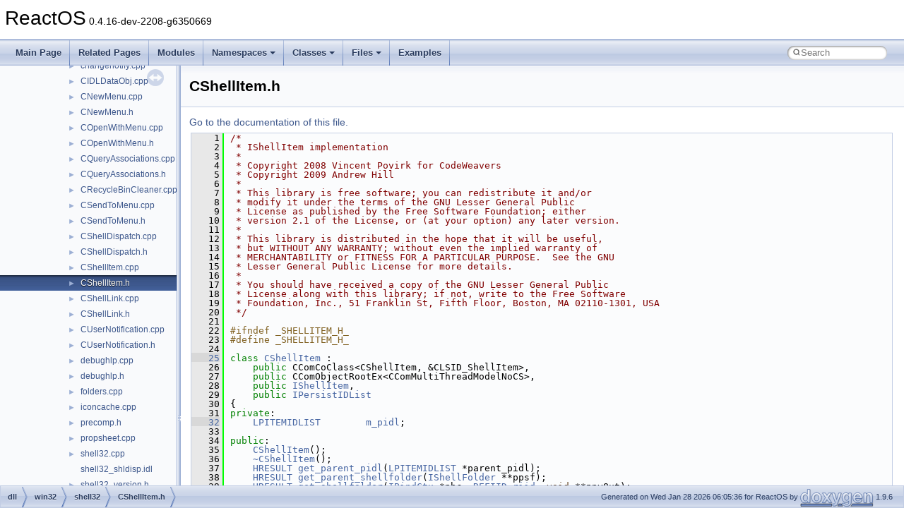

--- FILE ---
content_type: text/html
request_url: https://doxygen.reactos.org/d2/da0/CShellItem_8h_source.html
body_size: 6026
content:
<!DOCTYPE html PUBLIC "-//W3C//DTD XHTML 1.0 Transitional//EN" "https://www.w3.org/TR/xhtml1/DTD/xhtml1-transitional.dtd">
<html xmlns="http://www.w3.org/1999/xhtml" lang="en-US">
<head>
<meta http-equiv="Content-Type" content="text/xhtml;charset=UTF-8"/>
<meta http-equiv="X-UA-Compatible" content="IE=11"/>
<meta name="generator" content="Doxygen 1.9.6"/>
<meta name="viewport" content="width=device-width, initial-scale=1"/>
<title>ReactOS: dll/win32/shell32/CShellItem.h Source File</title>
<link href="../../tabs.css" rel="stylesheet" type="text/css"/>
<script type="text/javascript" src="../../jquery.js"></script>
<script type="text/javascript" src="../../dynsections.js"></script>
<link href="../../navtree.css" rel="stylesheet" type="text/css"/>
<script type="text/javascript" src="../../resize.js"></script>
<script type="text/javascript" src="../../navtreedata.js"></script>
<script type="text/javascript" src="../../navtree.js"></script>
<link href="../../search/search.css" rel="stylesheet" type="text/css"/>
<script type="text/javascript" src="../../search/search.js"></script>
<link rel="search" href="../../search_opensearch.php?v=opensearch.xml" type="application/opensearchdescription+xml" title="ReactOS"/>
<link href="../../doxygen.css" rel="stylesheet" type="text/css" />
</head>
<body>
<div id="top"><!-- do not remove this div, it is closed by doxygen! -->
<div id="titlearea">
<table cellspacing="0" cellpadding="0">
 <tbody>
 <tr id="projectrow">
  <td id="projectalign">
   <div id="projectname">ReactOS<span id="projectnumber">&#160;0.4.16-dev-2208-g6350669</span>
   </div>
  </td>
 </tr>
 </tbody>
</table>
</div>
<!-- end header part -->
<!-- Generated by Doxygen 1.9.6 -->
<script type="text/javascript">
/* @license magnet:?xt=urn:btih:d3d9a9a6595521f9666a5e94cc830dab83b65699&amp;dn=expat.txt MIT */
var searchBox = new SearchBox("searchBox", "../../search/",'.html');
/* @license-end */
</script>
<script type="text/javascript" src="../../menudata.js"></script>
<script type="text/javascript" src="../../menu.js"></script>
<script type="text/javascript">
/* @license magnet:?xt=urn:btih:d3d9a9a6595521f9666a5e94cc830dab83b65699&amp;dn=expat.txt MIT */
$(function() {
  initMenu('../../',true,true,'search.html','Search');
  $(document).ready(function() {
    if ($('.searchresults').length > 0) { searchBox.DOMSearchField().focus(); }
  });
});
/* @license-end */
</script>
<div id="main-nav"></div>
</div><!-- top -->
<div id="side-nav" class="ui-resizable side-nav-resizable">
  <div id="nav-tree">
    <div id="nav-tree-contents">
      <div id="nav-sync" class="sync"></div>
    </div>
  </div>
  <div id="splitbar" style="-moz-user-select:none;" 
       class="ui-resizable-handle">
  </div>
</div>
<script type="text/javascript">
/* @license magnet:?xt=urn:btih:d3d9a9a6595521f9666a5e94cc830dab83b65699&amp;dn=expat.txt MIT */
$(document).ready(function(){initNavTree('d2/da0/CShellItem_8h_source.html','../../'); initResizable(); });
/* @license-end */
</script>
<div id="doc-content">
<div class="header">
  <div class="headertitle"><div class="title">CShellItem.h</div></div>
</div><!--header-->
<div class="contents">
<a href="../../d2/da0/CShellItem_8h.html">Go to the documentation of this file.</a><div class="fragment"><div class="line"><a id="l00001" name="l00001"></a><span class="lineno">    1</span><span class="comment">/*</span></div>
<div class="line"><a id="l00002" name="l00002"></a><span class="lineno">    2</span><span class="comment"> * IShellItem implementation</span></div>
<div class="line"><a id="l00003" name="l00003"></a><span class="lineno">    3</span><span class="comment"> *</span></div>
<div class="line"><a id="l00004" name="l00004"></a><span class="lineno">    4</span><span class="comment"> * Copyright 2008 Vincent Povirk for CodeWeavers</span></div>
<div class="line"><a id="l00005" name="l00005"></a><span class="lineno">    5</span><span class="comment"> * Copyright 2009 Andrew Hill</span></div>
<div class="line"><a id="l00006" name="l00006"></a><span class="lineno">    6</span><span class="comment"> *</span></div>
<div class="line"><a id="l00007" name="l00007"></a><span class="lineno">    7</span><span class="comment"> * This library is free software; you can redistribute it and/or</span></div>
<div class="line"><a id="l00008" name="l00008"></a><span class="lineno">    8</span><span class="comment"> * modify it under the terms of the GNU Lesser General Public</span></div>
<div class="line"><a id="l00009" name="l00009"></a><span class="lineno">    9</span><span class="comment"> * License as published by the Free Software Foundation; either</span></div>
<div class="line"><a id="l00010" name="l00010"></a><span class="lineno">   10</span><span class="comment"> * version 2.1 of the License, or (at your option) any later version.</span></div>
<div class="line"><a id="l00011" name="l00011"></a><span class="lineno">   11</span><span class="comment"> *</span></div>
<div class="line"><a id="l00012" name="l00012"></a><span class="lineno">   12</span><span class="comment"> * This library is distributed in the hope that it will be useful,</span></div>
<div class="line"><a id="l00013" name="l00013"></a><span class="lineno">   13</span><span class="comment"> * but WITHOUT ANY WARRANTY; without even the implied warranty of</span></div>
<div class="line"><a id="l00014" name="l00014"></a><span class="lineno">   14</span><span class="comment"> * MERCHANTABILITY or FITNESS FOR A PARTICULAR PURPOSE.  See the GNU</span></div>
<div class="line"><a id="l00015" name="l00015"></a><span class="lineno">   15</span><span class="comment"> * Lesser General Public License for more details.</span></div>
<div class="line"><a id="l00016" name="l00016"></a><span class="lineno">   16</span><span class="comment"> *</span></div>
<div class="line"><a id="l00017" name="l00017"></a><span class="lineno">   17</span><span class="comment"> * You should have received a copy of the GNU Lesser General Public</span></div>
<div class="line"><a id="l00018" name="l00018"></a><span class="lineno">   18</span><span class="comment"> * License along with this library; if not, write to the Free Software</span></div>
<div class="line"><a id="l00019" name="l00019"></a><span class="lineno">   19</span><span class="comment"> * Foundation, Inc., 51 Franklin St, Fifth Floor, Boston, MA 02110-1301, USA</span></div>
<div class="line"><a id="l00020" name="l00020"></a><span class="lineno">   20</span><span class="comment"> */</span></div>
<div class="line"><a id="l00021" name="l00021"></a><span class="lineno">   21</span> </div>
<div class="line"><a id="l00022" name="l00022"></a><span class="lineno">   22</span><span class="preprocessor">#ifndef _SHELLITEM_H_</span></div>
<div class="line"><a id="l00023" name="l00023"></a><span class="lineno">   23</span><span class="preprocessor">#define _SHELLITEM_H_</span></div>
<div class="line"><a id="l00024" name="l00024"></a><span class="lineno">   24</span> </div>
<div class="line"><a id="l00025" name="l00025"></a><span class="lineno"><a class="line" href="../../d9/d15/classCShellItem.html">   25</a></span><span class="keyword">class </span><a class="code hl_class" href="../../d9/d15/classCShellItem.html">CShellItem</a> :</div>
<div class="line"><a id="l00026" name="l00026"></a><span class="lineno">   26</span>    <span class="keyword">public</span> CComCoClass&lt;CShellItem, &amp;CLSID_ShellItem&gt;,</div>
<div class="line"><a id="l00027" name="l00027"></a><span class="lineno">   27</span>    <span class="keyword">public</span> CComObjectRootEx&lt;CComMultiThreadModelNoCS&gt;,</div>
<div class="line"><a id="l00028" name="l00028"></a><span class="lineno">   28</span>    <span class="keyword">public</span> <a class="code hl_interface" href="../../db/dff/interfaceIShellItem.html">IShellItem</a>,</div>
<div class="line"><a id="l00029" name="l00029"></a><span class="lineno">   29</span>    <span class="keyword">public</span> <a class="code hl_interface" href="../../d6/ded/interfaceIPersistIDList.html">IPersistIDList</a></div>
<div class="line"><a id="l00030" name="l00030"></a><span class="lineno">   30</span>{</div>
<div class="line"><a id="l00031" name="l00031"></a><span class="lineno">   31</span><span class="keyword">private</span>:</div>
<div class="line"><a id="l00032" name="l00032"></a><span class="lineno"><a class="line" href="../../d9/d15/classCShellItem.html#a77b70d67ed7ebe1a527a9170bf3c7ac2">   32</a></span>    <a class="code hl_typedef" href="../../d5/d44/shtypes_8idl.html#a0159439db89ba4684a8a1eff9c825d86">LPITEMIDLIST</a>        <a class="code hl_variable" href="../../d9/d15/classCShellItem.html#a77b70d67ed7ebe1a527a9170bf3c7ac2">m_pidl</a>;</div>
<div class="line"><a id="l00033" name="l00033"></a><span class="lineno">   33</span> </div>
<div class="line"><a id="l00034" name="l00034"></a><span class="lineno">   34</span><span class="keyword">public</span>:</div>
<div class="line"><a id="l00035" name="l00035"></a><span class="lineno">   35</span>    <a class="code hl_function" href="../../d9/d15/classCShellItem.html#a63b1dc38c9809255ef5ef4956e3940a7">CShellItem</a>();</div>
<div class="line"><a id="l00036" name="l00036"></a><span class="lineno">   36</span>    <a class="code hl_function" href="../../d9/d15/classCShellItem.html#a8913ba907c36d9af1e14f42624af1076">~CShellItem</a>();</div>
<div class="line"><a id="l00037" name="l00037"></a><span class="lineno">   37</span>    <a class="code hl_interface" href="../../df/d30/interfaceHRESULT.html">HRESULT</a> <a class="code hl_function" href="../../d9/d15/classCShellItem.html#af2ab571ff089b00503f3ecf7086d1df4">get_parent_pidl</a>(<a class="code hl_typedef" href="../../d5/d44/shtypes_8idl.html#a0159439db89ba4684a8a1eff9c825d86">LPITEMIDLIST</a> *parent_pidl);</div>
<div class="line"><a id="l00038" name="l00038"></a><span class="lineno">   38</span>    <a class="code hl_interface" href="../../df/d30/interfaceHRESULT.html">HRESULT</a> <a class="code hl_function" href="../../d9/d15/classCShellItem.html#a945f6f174883abbb6ea3431f297dd39f">get_parent_shellfolder</a>(<a class="code hl_interface" href="../../d1/d77/interfaceIShellFolder.html">IShellFolder</a> **ppsf);</div>
<div class="line"><a id="l00039" name="l00039"></a><span class="lineno">   39</span>    <a class="code hl_interface" href="../../df/d30/interfaceHRESULT.html">HRESULT</a> <a class="code hl_function" href="../../d9/d15/classCShellItem.html#aab26304ef8f3e78bd5a456a0348432bd">get_shellfolder</a>(<a class="code hl_interface" href="../../d5/dd5/interfaceIBindCtx.html">IBindCtx</a> *pbc, <a class="code hl_define" href="../../d9/d36/psdk_2guiddef_8h.html#ab349358024fe37b232635ca55bc55e82">REFIID</a> <a class="code hl_typedef" href="../../df/d91/include_2wine_2atlbase_8h.html#a35b585420b7a63bca78457e0dbb64c7f">riid</a>, <span class="keywordtype">void</span> **ppvOut);</div>
<div class="line"><a id="l00040" name="l00040"></a><span class="lineno">   40</span> </div>
<div class="line"><a id="l00041" name="l00041"></a><span class="lineno">   41</span>    <span class="comment">// IShellItem</span></div>
<div class="line"><a id="l00042" name="l00042"></a><span class="lineno">   42</span>    <a class="code hl_define" href="../../d3/d89/basetyps_8h.html#adc1714d82ffdf79957599c1693c45a9f">STDMETHOD</a>(<a class="code hl_function" href="../../d9/d15/classCShellItem.html#a03888024ea774cb7900b7f0498b374ea">BindToHandler</a>)(<a class="code hl_interface" href="../../d5/dd5/interfaceIBindCtx.html">IBindCtx</a> *pbc, <a class="code hl_struct" href="../../d5/d8b/struct__GUID.html">REFGUID</a> rbhid, <a class="code hl_define" href="../../d9/d36/psdk_2guiddef_8h.html#ab349358024fe37b232635ca55bc55e82">REFIID</a> <a class="code hl_typedef" href="../../df/d91/include_2wine_2atlbase_8h.html#a35b585420b7a63bca78457e0dbb64c7f">riid</a>, <span class="keywordtype">void</span> **ppvOut) <span class="keyword">override</span>;</div>
<div class="line"><a id="l00043" name="l00043"></a><span class="lineno">   43</span>    <a class="code hl_define" href="../../d3/d89/basetyps_8h.html#adc1714d82ffdf79957599c1693c45a9f">STDMETHOD</a>(<a class="code hl_function" href="../../d9/d15/classCShellItem.html#ae954fd65c550bedb5580ac56aa4f327d">GetParent</a>)(<a class="code hl_interface" href="../../db/dff/interfaceIShellItem.html">IShellItem</a> **ppsi) <span class="keyword">override</span>;</div>
<div class="line"><a id="l00044" name="l00044"></a><span class="lineno">   44</span>    <a class="code hl_define" href="../../d3/d89/basetyps_8h.html#adc1714d82ffdf79957599c1693c45a9f">STDMETHOD</a>(<a class="code hl_function" href="../../d9/d15/classCShellItem.html#a8cefd1a515c39f3ca6cd2351b10aa160">GetDisplayName</a>)(<a class="code hl_enumeration" href="../../db/dff/interfaceIShellItem.html#a6c445dca3e72cf6d413c39145da2d591">SIGDN</a> <a class="code hl_variable" href="../../d4/d3f/shobjidl_8idl.html#ad66083db9eebf70dc5810ed9faabb5ea">sigdnName</a>, <a class="code hl_typedef" href="../../dc/da3/xmlstorage_8h.html#a91bb44ab684fa8dbf4d6d096395ff04f">LPWSTR</a> *<a class="code hl_variable" href="../../d4/d3f/shobjidl_8idl.html#a7672642e3afa311c442bd1c9f41781ed">ppszName</a>) <span class="keyword">override</span>;</div>
<div class="line"><a id="l00045" name="l00045"></a><span class="lineno">   45</span>    <a class="code hl_define" href="../../d3/d89/basetyps_8h.html#adc1714d82ffdf79957599c1693c45a9f">STDMETHOD</a>(<a class="code hl_function" href="../../d9/d15/classCShellItem.html#a2e4bdad81d214c14ffcfbfebc8805b3e">GetAttributes</a>)(<a class="code hl_variable" href="../../d1/d0e/ebrowser_8c.html#a6ef156af2bf5e9847ff910963d3a20cf">SFGAOF</a> sfgaoMask, <a class="code hl_variable" href="../../d1/d0e/ebrowser_8c.html#a6ef156af2bf5e9847ff910963d3a20cf">SFGAOF</a> *psfgaoAttribs) <span class="keyword">override</span>;</div>
<div class="line"><a id="l00046" name="l00046"></a><span class="lineno">   46</span>    <a class="code hl_define" href="../../d3/d89/basetyps_8h.html#adc1714d82ffdf79957599c1693c45a9f">STDMETHOD</a>(<a class="code hl_function" href="../../d9/d15/classCShellItem.html#a1a11779c2f471bfb01409cb4c022a7bc">Compare</a>)(<a class="code hl_interface" href="../../db/dff/interfaceIShellItem.html">IShellItem</a> *oth, <a class="code hl_typedef" href="../../db/dff/interfaceIShellItem.html#a9a6ac950746f67c22d178599cd248c3a">SICHINTF</a> <a class="code hl_variable" href="../../da/d5a/vfdcmd_8c.html#a00dd12368f95d5772715d8ca199d8d24">hint</a>, <span class="keywordtype">int</span> *piOrder) <span class="keyword">override</span>;</div>
<div class="line"><a id="l00047" name="l00047"></a><span class="lineno">   47</span> </div>
<div class="line"><a id="l00048" name="l00048"></a><span class="lineno">   48</span>    <span class="comment">// IPersistIDList</span></div>
<div class="line"><a id="l00049" name="l00049"></a><span class="lineno">   49</span>    <a class="code hl_define" href="../../d3/d89/basetyps_8h.html#adc1714d82ffdf79957599c1693c45a9f">STDMETHOD</a>(<a class="code hl_function" href="../../d9/d15/classCShellItem.html#a751d4443044d7ad05af99e2993889a76">GetClassID</a>)(<a class="code hl_struct" href="../../d1/d51/struct__IID.html">CLSID</a> *pClassID) <span class="keyword">override</span>;</div>
<div class="line"><a id="l00050" name="l00050"></a><span class="lineno">   50</span>    <a class="code hl_define" href="../../d3/d89/basetyps_8h.html#adc1714d82ffdf79957599c1693c45a9f">STDMETHOD</a>(<a class="code hl_function" href="../../d9/d15/classCShellItem.html#ac33191fed69081afca799170bc93aec9">SetIDList</a>)(<a class="code hl_struct" href="../../dd/d65/struct__ITEMIDLIST__ABSOLUTE.html">PCIDLIST_ABSOLUTE</a> pidl) <span class="keyword">override</span>;</div>
<div class="line"><a id="l00051" name="l00051"></a><span class="lineno">   51</span>    <a class="code hl_define" href="../../d3/d89/basetyps_8h.html#adc1714d82ffdf79957599c1693c45a9f">STDMETHOD</a>(<a class="code hl_function" href="../../d9/d15/classCShellItem.html#ad6f5c543913096311a615d9b073ff80c">GetIDList</a>)(<a class="code hl_struct" href="../../dd/d65/struct__ITEMIDLIST__ABSOLUTE.html">PIDLIST_ABSOLUTE</a> *ppidl) <span class="keyword">override</span>;</div>
<div class="line"><a id="l00052" name="l00052"></a><span class="lineno">   52</span> </div>
<div class="line"><a id="l00053" name="l00053"></a><span class="lineno">   53</span><a class="code hl_define" href="../../d6/d32/lib_2atl_2atlcom_8h.html#ad3a5e6896b0df92880ada21d1b4db101">DECLARE_NO_REGISTRY</a>()</div>
<div class="line"><a id="l00054" name="l00054"></a><span class="lineno">   54</span><a class="code hl_define" href="../../d6/d32/lib_2atl_2atlcom_8h.html#aa9bae78614d29f73fc74ce467f306d39">DECLARE_NOT_AGGREGATABLE</a>(<a class="code hl_class" href="../../d9/d15/classCShellItem.html">CShellItem</a>)</div>
<div class="line"><a id="l00055" name="l00055"></a><span class="lineno">   55</span> </div>
<div class="line"><a id="l00056" name="l00056"></a><span class="lineno">   56</span><a class="code hl_define" href="../../d6/d32/lib_2atl_2atlcom_8h.html#a8282bb59c086ea4b86d6ed7d0445b5a3">DECLARE_PROTECT_FINAL_CONSTRUCT</a>()</div>
<div class="line"><a id="l00057" name="l00057"></a><span class="lineno">   57</span> </div>
<div class="line"><a id="l00058" name="l00058"></a><span class="lineno">   58</span><a class="code hl_define" href="../../d6/d32/lib_2atl_2atlcom_8h.html#a381e54d22876b893241578b694c4c6cd">BEGIN_COM_MAP</a>(<a class="code hl_class" href="../../d9/d15/classCShellItem.html">CShellItem</a>)</div>
<div class="line"><a id="l00059" name="l00059"></a><span class="lineno">   59</span>    <a class="code hl_define" href="../../d6/d32/lib_2atl_2atlcom_8h.html#a725ec9464cdfa35901e1424a4129ad16">COM_INTERFACE_ENTRY_IID</a>(IID_IShellItem, <a class="code hl_interface" href="../../db/dff/interfaceIShellItem.html">IShellItem</a>)</div>
<div class="line"><a id="l00060" name="l00060"></a><span class="lineno">   60</span>    <a class="code hl_define" href="../../d6/d32/lib_2atl_2atlcom_8h.html#a725ec9464cdfa35901e1424a4129ad16">COM_INTERFACE_ENTRY_IID</a>(IID_IPersistIDList, <a class="code hl_interface" href="../../d6/ded/interfaceIPersistIDList.html">IPersistIDList</a>)</div>
<div class="line"><a id="l00061" name="l00061"></a><span class="lineno">   61</span><a class="code hl_define" href="../../d6/d32/lib_2atl_2atlcom_8h.html#ad13c8738c2bed0b180a689b38908bb18">END_COM_MAP</a>()</div>
<div class="line"><a id="l00062" name="l00062"></a><span class="lineno">   62</span>};</div>
<div class="line"><a id="l00063" name="l00063"></a><span class="lineno">   63</span> </div>
<div class="line"><a id="l00064" name="l00064"></a><span class="lineno">   64</span><span class="preprocessor">#endif </span><span class="comment">/* _SHELLITEM_H_ */</span><span class="preprocessor"></span></div>
<div class="ttc" id="abasetyps_8h_html_adc1714d82ffdf79957599c1693c45a9f"><div class="ttname"><a href="../../d3/d89/basetyps_8h.html#adc1714d82ffdf79957599c1693c45a9f">STDMETHOD</a></div><div class="ttdeci">#define STDMETHOD(m)</div><div class="ttdef"><b>Definition:</b> <a href="../../d3/d89/basetyps_8h_source.html#l00062">basetyps.h:62</a></div></div>
<div class="ttc" id="aclassCShellItem_html"><div class="ttname"><a href="../../d9/d15/classCShellItem.html">CShellItem</a></div><div class="ttdef"><b>Definition:</b> <a href="../../d2/da0/CShellItem_8h_source.html#l00025">CShellItem.h:30</a></div></div>
<div class="ttc" id="aclassCShellItem_html_a03888024ea774cb7900b7f0498b374ea"><div class="ttname"><a href="../../d9/d15/classCShellItem.html#a03888024ea774cb7900b7f0498b374ea">CShellItem::BindToHandler</a></div><div class="ttdeci">STDMETHOD() BindToHandler(IBindCtx *pbc, REFGUID rbhid, REFIID riid, void **ppvOut) override</div><div class="ttdef"><b>Definition:</b> <a href="../../d8/def/CShellItem_8cpp_source.html#l00101">CShellItem.cpp:101</a></div></div>
<div class="ttc" id="aclassCShellItem_html_a1a11779c2f471bfb01409cb4c022a7bc"><div class="ttname"><a href="../../d9/d15/classCShellItem.html#a1a11779c2f471bfb01409cb4c022a7bc">CShellItem::Compare</a></div><div class="ttdeci">STDMETHOD() Compare(IShellItem *oth, SICHINTF hint, int *piOrder) override</div><div class="ttdef"><b>Definition:</b> <a href="../../d8/def/CShellItem_8cpp_source.html#l00191">CShellItem.cpp:191</a></div></div>
<div class="ttc" id="aclassCShellItem_html_a2e4bdad81d214c14ffcfbfebc8805b3e"><div class="ttname"><a href="../../d9/d15/classCShellItem.html#a2e4bdad81d214c14ffcfbfebc8805b3e">CShellItem::GetAttributes</a></div><div class="ttdeci">STDMETHOD() GetAttributes(SFGAOF sfgaoMask, SFGAOF *psfgaoAttribs) override</div><div class="ttdef"><b>Definition:</b> <a href="../../d8/def/CShellItem_8cpp_source.html#l00165">CShellItem.cpp:165</a></div></div>
<div class="ttc" id="aclassCShellItem_html_a63b1dc38c9809255ef5ef4956e3940a7"><div class="ttname"><a href="../../d9/d15/classCShellItem.html#a63b1dc38c9809255ef5ef4956e3940a7">CShellItem::CShellItem</a></div><div class="ttdeci">CShellItem()</div><div class="ttdef"><b>Definition:</b> <a href="../../d8/def/CShellItem_8cpp_source.html#l00030">CShellItem.cpp:30</a></div></div>
<div class="ttc" id="aclassCShellItem_html_a751d4443044d7ad05af99e2993889a76"><div class="ttname"><a href="../../d9/d15/classCShellItem.html#a751d4443044d7ad05af99e2993889a76">CShellItem::GetClassID</a></div><div class="ttdeci">STDMETHOD() GetClassID(CLSID *pClassID) override</div><div class="ttdef"><b>Definition:</b> <a href="../../d8/def/CShellItem_8cpp_source.html#l00228">CShellItem.cpp:228</a></div></div>
<div class="ttc" id="aclassCShellItem_html_a77b70d67ed7ebe1a527a9170bf3c7ac2"><div class="ttname"><a href="../../d9/d15/classCShellItem.html#a77b70d67ed7ebe1a527a9170bf3c7ac2">CShellItem::m_pidl</a></div><div class="ttdeci">LPITEMIDLIST m_pidl</div><div class="ttdef"><b>Definition:</b> <a href="../../d2/da0/CShellItem_8h_source.html#l00032">CShellItem.h:32</a></div></div>
<div class="ttc" id="aclassCShellItem_html_a8913ba907c36d9af1e14f42624af1076"><div class="ttname"><a href="../../d9/d15/classCShellItem.html#a8913ba907c36d9af1e14f42624af1076">CShellItem::~CShellItem</a></div><div class="ttdeci">~CShellItem()</div><div class="ttdef"><b>Definition:</b> <a href="../../d8/def/CShellItem_8cpp_source.html#l00035">CShellItem.cpp:35</a></div></div>
<div class="ttc" id="aclassCShellItem_html_a8cefd1a515c39f3ca6cd2351b10aa160"><div class="ttname"><a href="../../d9/d15/classCShellItem.html#a8cefd1a515c39f3ca6cd2351b10aa160">CShellItem::GetDisplayName</a></div><div class="ttdeci">STDMETHOD() GetDisplayName(SIGDN sigdnName, LPWSTR *ppszName) override</div><div class="ttdef"><b>Definition:</b> <a href="../../d8/def/CShellItem_8cpp_source.html#l00160">CShellItem.cpp:160</a></div></div>
<div class="ttc" id="aclassCShellItem_html_a945f6f174883abbb6ea3431f297dd39f"><div class="ttname"><a href="../../d9/d15/classCShellItem.html#a945f6f174883abbb6ea3431f297dd39f">CShellItem::get_parent_shellfolder</a></div><div class="ttdeci">HRESULT get_parent_shellfolder(IShellFolder **ppsf)</div><div class="ttdef"><b>Definition:</b> <a href="../../d8/def/CShellItem_8cpp_source.html#l00061">CShellItem.cpp:61</a></div></div>
<div class="ttc" id="aclassCShellItem_html_aab26304ef8f3e78bd5a456a0348432bd"><div class="ttname"><a href="../../d9/d15/classCShellItem.html#aab26304ef8f3e78bd5a456a0348432bd">CShellItem::get_shellfolder</a></div><div class="ttdeci">HRESULT get_shellfolder(IBindCtx *pbc, REFIID riid, void **ppvOut)</div><div class="ttdef"><b>Definition:</b> <a href="../../d8/def/CShellItem_8cpp_source.html#l00079">CShellItem.cpp:79</a></div></div>
<div class="ttc" id="aclassCShellItem_html_ac33191fed69081afca799170bc93aec9"><div class="ttname"><a href="../../d9/d15/classCShellItem.html#ac33191fed69081afca799170bc93aec9">CShellItem::SetIDList</a></div><div class="ttdeci">STDMETHOD() SetIDList(PCIDLIST_ABSOLUTE pidl) override</div><div class="ttdef"><b>Definition:</b> <a href="../../d8/def/CShellItem_8cpp_source.html#l00236">CShellItem.cpp:236</a></div></div>
<div class="ttc" id="aclassCShellItem_html_ad6f5c543913096311a615d9b073ff80c"><div class="ttname"><a href="../../d9/d15/classCShellItem.html#ad6f5c543913096311a615d9b073ff80c">CShellItem::GetIDList</a></div><div class="ttdeci">STDMETHOD() GetIDList(PIDLIST_ABSOLUTE *ppidl) override</div><div class="ttdef"><b>Definition:</b> <a href="../../d8/def/CShellItem_8cpp_source.html#l00253">CShellItem.cpp:253</a></div></div>
<div class="ttc" id="aclassCShellItem_html_ae954fd65c550bedb5580ac56aa4f327d"><div class="ttname"><a href="../../d9/d15/classCShellItem.html#ae954fd65c550bedb5580ac56aa4f327d">CShellItem::GetParent</a></div><div class="ttdeci">STDMETHOD() GetParent(IShellItem **ppsi) override</div><div class="ttdef"><b>Definition:</b> <a href="../../d8/def/CShellItem_8cpp_source.html#l00143">CShellItem.cpp:143</a></div></div>
<div class="ttc" id="aclassCShellItem_html_af2ab571ff089b00503f3ecf7086d1df4"><div class="ttname"><a href="../../d9/d15/classCShellItem.html#af2ab571ff089b00503f3ecf7086d1df4">CShellItem::get_parent_pidl</a></div><div class="ttdeci">HRESULT get_parent_pidl(LPITEMIDLIST *parent_pidl)</div><div class="ttdef"><b>Definition:</b> <a href="../../d8/def/CShellItem_8cpp_source.html#l00040">CShellItem.cpp:40</a></div></div>
<div class="ttc" id="aebrowser_8c_html_a6ef156af2bf5e9847ff910963d3a20cf"><div class="ttname"><a href="../../d1/d0e/ebrowser_8c.html#a6ef156af2bf5e9847ff910963d3a20cf">SFGAOF</a></div><div class="ttdeci">static IShellFolder IShellItem **static IBindCtx LPITEMIDLIST SFGAOF</div><div class="ttdef"><b>Definition:</b> <a href="../../d1/d0e/ebrowser_8c_source.html#l00083">ebrowser.c:83</a></div></div>
<div class="ttc" id="ainclude_2wine_2atlbase_8h_html_a35b585420b7a63bca78457e0dbb64c7f"><div class="ttname"><a href="../../df/d91/include_2wine_2atlbase_8h.html#a35b585420b7a63bca78457e0dbb64c7f">riid</a></div><div class="ttdeci">REFIID riid</div><div class="ttdef"><b>Definition:</b> <a href="../../df/d91/include_2wine_2atlbase_8h_source.html#l00039">atlbase.h:39</a></div></div>
<div class="ttc" id="ainterfaceHRESULT_html"><div class="ttname"><a href="../../df/d30/interfaceHRESULT.html">HRESULT</a></div><div class="ttdef"><b>Definition:</b> <a href="../../d8/d57/mshtmhst_8idl_source.html#l00285">mshtmhst.idl:286</a></div></div>
<div class="ttc" id="ainterfaceIBindCtx_html"><div class="ttname"><a href="../../d5/dd5/interfaceIBindCtx.html">IBindCtx</a></div><div class="ttdef"><b>Definition:</b> <a href="../../d0/d37/objidl_8idl_source.html#l00095">objidl.idl:96</a></div></div>
<div class="ttc" id="ainterfaceIPersistIDList_html"><div class="ttname"><a href="../../d6/ded/interfaceIPersistIDList.html">IPersistIDList</a></div><div class="ttdef"><b>Definition:</b> <a href="../../d4/d3f/shobjidl_8idl_source.html#l00084">shobjidl.idl:85</a></div></div>
<div class="ttc" id="ainterfaceIShellFolder_html"><div class="ttname"><a href="../../d1/d77/interfaceIShellFolder.html">IShellFolder</a></div><div class="ttdef"><b>Definition:</b> <a href="../../d4/d3f/shobjidl_8idl_source.html#l00155">shobjidl.idl:156</a></div></div>
<div class="ttc" id="ainterfaceIShellItem_html"><div class="ttname"><a href="../../db/dff/interfaceIShellItem.html">IShellItem</a></div><div class="ttdef"><b>Definition:</b> <a href="../../d4/d3f/shobjidl_8idl_source.html#l00370">shobjidl.idl:371</a></div></div>
<div class="ttc" id="ainterfaceIShellItem_html_a6c445dca3e72cf6d413c39145da2d591"><div class="ttname"><a href="../../db/dff/interfaceIShellItem.html#a6c445dca3e72cf6d413c39145da2d591">IShellItem::SIGDN</a></div><div class="ttdeci">SIGDN</div><div class="ttdef"><b>Definition:</b> <a href="../../d4/d3f/shobjidl_8idl_source.html#l00372">shobjidl.idl:372</a></div></div>
<div class="ttc" id="ainterfaceIShellItem_html_a9a6ac950746f67c22d178599cd248c3a"><div class="ttname"><a href="../../db/dff/interfaceIShellItem.html#a9a6ac950746f67c22d178599cd248c3a">IShellItem::SICHINTF</a></div><div class="ttdeci">DWORD SICHINTF</div><div class="ttdef"><b>Definition:</b> <a href="../../d4/d3f/shobjidl_8idl_source.html#l00391">shobjidl.idl:391</a></div></div>
<div class="ttc" id="alib_2atl_2atlcom_8h_html_a381e54d22876b893241578b694c4c6cd"><div class="ttname"><a href="../../d6/d32/lib_2atl_2atlcom_8h.html#a381e54d22876b893241578b694c4c6cd">BEGIN_COM_MAP</a></div><div class="ttdeci">#define BEGIN_COM_MAP(x)</div><div class="ttdef"><b>Definition:</b> <a href="../../d6/d32/lib_2atl_2atlcom_8h_source.html#l00581">atlcom.h:581</a></div></div>
<div class="ttc" id="alib_2atl_2atlcom_8h_html_a725ec9464cdfa35901e1424a4129ad16"><div class="ttname"><a href="../../d6/d32/lib_2atl_2atlcom_8h.html#a725ec9464cdfa35901e1424a4129ad16">COM_INTERFACE_ENTRY_IID</a></div><div class="ttdeci">#define COM_INTERFACE_ENTRY_IID(iid, x)</div><div class="ttdef"><b>Definition:</b> <a href="../../d6/d32/lib_2atl_2atlcom_8h_source.html#l00601">atlcom.h:601</a></div></div>
<div class="ttc" id="alib_2atl_2atlcom_8h_html_a8282bb59c086ea4b86d6ed7d0445b5a3"><div class="ttname"><a href="../../d6/d32/lib_2atl_2atlcom_8h.html#a8282bb59c086ea4b86d6ed7d0445b5a3">DECLARE_PROTECT_FINAL_CONSTRUCT</a></div><div class="ttdeci">#define DECLARE_PROTECT_FINAL_CONSTRUCT()</div><div class="ttdef"><b>Definition:</b> <a href="../../d6/d32/lib_2atl_2atlcom_8h_source.html#l00679">atlcom.h:679</a></div></div>
<div class="ttc" id="alib_2atl_2atlcom_8h_html_aa9bae78614d29f73fc74ce467f306d39"><div class="ttname"><a href="../../d6/d32/lib_2atl_2atlcom_8h.html#aa9bae78614d29f73fc74ce467f306d39">DECLARE_NOT_AGGREGATABLE</a></div><div class="ttdeci">#define DECLARE_NOT_AGGREGATABLE(x)</div><div class="ttdef"><b>Definition:</b> <a href="../../d6/d32/lib_2atl_2atlcom_8h_source.html#l00651">atlcom.h:651</a></div></div>
<div class="ttc" id="alib_2atl_2atlcom_8h_html_ad13c8738c2bed0b180a689b38908bb18"><div class="ttname"><a href="../../d6/d32/lib_2atl_2atlcom_8h.html#ad13c8738c2bed0b180a689b38908bb18">END_COM_MAP</a></div><div class="ttdeci">#define END_COM_MAP()</div><div class="ttdef"><b>Definition:</b> <a href="../../d6/d32/lib_2atl_2atlcom_8h_source.html#l00592">atlcom.h:592</a></div></div>
<div class="ttc" id="alib_2atl_2atlcom_8h_html_ad3a5e6896b0df92880ada21d1b4db101"><div class="ttname"><a href="../../d6/d32/lib_2atl_2atlcom_8h.html#ad3a5e6896b0df92880ada21d1b4db101">DECLARE_NO_REGISTRY</a></div><div class="ttdeci">#define DECLARE_NO_REGISTRY()</div><div class="ttdef"><b>Definition:</b> <a href="../../d6/d32/lib_2atl_2atlcom_8h_source.html#l00639">atlcom.h:639</a></div></div>
<div class="ttc" id="apsdk_2guiddef_8h_html_ab349358024fe37b232635ca55bc55e82"><div class="ttname"><a href="../../d9/d36/psdk_2guiddef_8h.html#ab349358024fe37b232635ca55bc55e82">REFIID</a></div><div class="ttdeci">#define REFIID</div><div class="ttdef"><b>Definition:</b> <a href="../../d9/d36/psdk_2guiddef_8h_source.html#l00118">guiddef.h:118</a></div></div>
<div class="ttc" id="ashobjidl_8idl_html_a7672642e3afa311c442bd1c9f41781ed"><div class="ttname"><a href="../../d4/d3f/shobjidl_8idl.html#a7672642e3afa311c442bd1c9f41781ed">ppszName</a></div><div class="ttdeci">SIGDN PWSTR * ppszName</div><div class="ttdef"><b>Definition:</b> <a href="../../d4/d3f/shobjidl_8idl_source.html#l00606">shobjidl.idl:606</a></div></div>
<div class="ttc" id="ashobjidl_8idl_html_ad66083db9eebf70dc5810ed9faabb5ea"><div class="ttname"><a href="../../d4/d3f/shobjidl_8idl.html#ad66083db9eebf70dc5810ed9faabb5ea">sigdnName</a></div><div class="ttdeci">SIGDN sigdnName</div><div class="ttdef"><b>Definition:</b> <a href="../../d4/d3f/shobjidl_8idl_source.html#l00606">shobjidl.idl:606</a></div></div>
<div class="ttc" id="ashtypes_8idl_html_a0159439db89ba4684a8a1eff9c825d86"><div class="ttname"><a href="../../d5/d44/shtypes_8idl.html#a0159439db89ba4684a8a1eff9c825d86">LPITEMIDLIST</a></div><div class="ttdeci">ITEMIDLIST UNALIGNED * LPITEMIDLIST</div><div class="ttdef"><b>Definition:</b> <a href="../../d5/d44/shtypes_8idl_source.html#l00041">shtypes.idl:41</a></div></div>
<div class="ttc" id="astruct__GUID_html"><div class="ttname"><a href="../../d5/d8b/struct__GUID.html">_GUID</a></div><div class="ttdef"><b>Definition:</b> <a href="../../d8/d15/scsiwmi_8h_source.html#l00051">scsiwmi.h:51</a></div></div>
<div class="ttc" id="astruct__IID_html"><div class="ttname"><a href="../../d1/d51/struct__IID.html">_IID</a></div><div class="ttdef"><b>Definition:</b> <a href="../../d1/ded/mstsclib__i_8c_source.html#l00050">mstsclib_i.c:51</a></div></div>
<div class="ttc" id="astruct__ITEMIDLIST__ABSOLUTE_html"><div class="ttname"><a href="../../dd/d65/struct__ITEMIDLIST__ABSOLUTE.html">_ITEMIDLIST_ABSOLUTE</a></div><div class="ttdef"><b>Definition:</b> <a href="../../d5/d44/shtypes_8idl_source.html#l00046">shtypes.idl:46</a></div></div>
<div class="ttc" id="avfdcmd_8c_html_a00dd12368f95d5772715d8ca199d8d24"><div class="ttname"><a href="../../da/d5a/vfdcmd_8c.html#a00dd12368f95d5772715d8ca199d8d24">hint</a></div><div class="ttdeci">DWORD hint</div><div class="ttdef"><b>Definition:</b> <a href="../../da/d5a/vfdcmd_8c_source.html#l00088">vfdcmd.c:88</a></div></div>
<div class="ttc" id="axmlstorage_8h_html_a91bb44ab684fa8dbf4d6d096395ff04f"><div class="ttname"><a href="../../dc/da3/xmlstorage_8h.html#a91bb44ab684fa8dbf4d6d096395ff04f">LPWSTR</a></div><div class="ttdeci">WCHAR * LPWSTR</div><div class="ttdef"><b>Definition:</b> <a href="../../dc/da3/xmlstorage_8h_source.html#l00184">xmlstorage.h:184</a></div></div>
</div><!-- fragment --></div><!-- contents -->
</div><!-- doc-content -->
<!-- start footer part -->
<div id="nav-path" class="navpath"><!-- id is needed for treeview function! -->
  <ul>
    <li class="navelem"><a class="el" href="../../dir_ea428ec7f6ba2ae08e7b068464ebedf6.html">dll</a></li><li class="navelem"><a class="el" href="../../dir_c504f6b1d00f7a73fd0ffcf283d1558e.html">win32</a></li><li class="navelem"><a class="el" href="../../dir_a802ebe0e25b454a486b94cc27c6ca2c.html">shell32</a></li><li class="navelem"><a class="el" href="../../d2/da0/CShellItem_8h.html">CShellItem.h</a></li>
    <li class="footer">Generated on Wed Jan 28 2026 06:05:36 for ReactOS by <a href="https://www.doxygen.org/index.html"><img class="footer" src="../../doxygen.svg" width="104" height="31" alt="doxygen"/></a> 1.9.6 </li>
  </ul>
</div>
</body>
</html>


--- FILE ---
content_type: text/javascript
request_url: https://doxygen.reactos.org/d2/da0/CShellItem_8h.js
body_size: -37
content:
var CShellItem_8h =
[
    [ "CShellItem", "d9/d15/classCShellItem.html", "d9/d15/classCShellItem" ]
];

--- FILE ---
content_type: text/javascript
request_url: https://doxygen.reactos.org/navtreeindex490.js
body_size: 6035
content:
var NAVTREEINDEX490 =
{
"d2/d9f/ntoskrnl_2ps_2process_8c.html#a480c4e5f1115a1d5bf95a9184be609cf":[17,0,7,18,7,21],
"d2/d9f/ntoskrnl_2ps_2process_8c.html#a48eed9866f7d3b6ba74df401330c746e":[17,0,7,18,7,1],
"d2/d9f/ntoskrnl_2ps_2process_8c.html#a4d541f824e6a827c483ed8a98dd27509":[17,0,7,18,7,13],
"d2/d9f/ntoskrnl_2ps_2process_8c.html#a51a601ac44ee448ab3f8eaff7dd6e7ee":[17,0,7,18,7,2],
"d2/d9f/ntoskrnl_2ps_2process_8c.html#a5831e6e9cf425b592554e81508ce2155":[17,0,7,18,7,47],
"d2/d9f/ntoskrnl_2ps_2process_8c.html#a5af02ebeba28021d90c9dfab2664f3c8":[17,0,7,18,7,32],
"d2/d9f/ntoskrnl_2ps_2process_8c.html#a66683f42c051ffb3b5e22596396f1dd0":[17,0,7,18,7,31],
"d2/d9f/ntoskrnl_2ps_2process_8c.html#a70b9d9a8f5dcf420fe50376ed0776451":[17,0,7,18,7,40],
"d2/d9f/ntoskrnl_2ps_2process_8c.html#a7aad36a43d9f51ef031e4b1281382a5a":[17,0,7,18,7,28],
"d2/d9f/ntoskrnl_2ps_2process_8c.html#a8035f91a2bd40eb072159de8bf3447e8":[17,0,7,18,7,24],
"d2/d9f/ntoskrnl_2ps_2process_8c.html#a803fb9dfb9c80a75bf673b382f88b3a4":[17,0,7,18,7,25],
"d2/d9f/ntoskrnl_2ps_2process_8c.html#a85b05806391e5e2647dfdaea64b5b7a4":[17,0,7,18,7,30],
"d2/d9f/ntoskrnl_2ps_2process_8c.html#a8de3ed741dadc9c979a4ff17c0a9116e":[17,0,7,18,7,0],
"d2/d9f/ntoskrnl_2ps_2process_8c.html#a94f0bce027453b00f9c65bd55644d787":[17,0,7,18,7,33],
"d2/d9f/ntoskrnl_2ps_2process_8c.html#a9c674ed6c547416d92b77e41c2603d20":[17,0,7,18,7,41],
"d2/d9f/ntoskrnl_2ps_2process_8c.html#a9fc997349c562084d783d3d375764e12":[17,0,7,18,7,10],
"d2/d9f/ntoskrnl_2ps_2process_8c.html#aa1df431599aefd765aa9067da5e319e0":[17,0,7,18,7,36],
"d2/d9f/ntoskrnl_2ps_2process_8c.html#aa580f9997835d7fcd4f349b6ea07a37b":[17,0,7,18,7,39],
"d2/d9f/ntoskrnl_2ps_2process_8c.html#aa8749943d92d68ddff4bae51ff607318":[17,0,7,18,7,19],
"d2/d9f/ntoskrnl_2ps_2process_8c.html#ab000e3d4c0442f96b4fbc8b547abb687":[17,0,7,18,7,38],
"d2/d9f/ntoskrnl_2ps_2process_8c.html#ab28cd5807a3891b6dea6b4956b99005a":[17,0,7,18,7,46],
"d2/d9f/ntoskrnl_2ps_2process_8c.html#ab8532ad252ec88e2a6619ae06bb8a9b9":[17,0,7,18,7,4],
"d2/d9f/ntoskrnl_2ps_2process_8c.html#abae1cbe1854fddf6b937ad8d51605a0e":[17,0,7,18,7,14],
"d2/d9f/ntoskrnl_2ps_2process_8c.html#abb3bda9a5667a96ac48b10288863f407":[17,0,7,18,7,43],
"d2/d9f/ntoskrnl_2ps_2process_8c.html#ac0db351cea0df6fc8e75471a62e8c5e4":[17,0,7,18,7,11],
"d2/d9f/ntoskrnl_2ps_2process_8c.html#ac3db8629bc346290d55aaef46ec71ba3":[17,0,7,18,7,48],
"d2/d9f/ntoskrnl_2ps_2process_8c.html#aca7eb52dd97977a814a815040395ace3":[17,0,7,18,7,8],
"d2/d9f/ntoskrnl_2ps_2process_8c.html#acbb45a5bad690ddffba71777d5f20f80":[17,0,7,18,7,6],
"d2/d9f/ntoskrnl_2ps_2process_8c.html#acfde758ee0a770bd76ee4c9efdff261c":[17,0,7,18,7,49],
"d2/d9f/ntoskrnl_2ps_2process_8c.html#ad5492909a98593d1bc38cd7bef86489b":[17,0,7,18,7,50],
"d2/d9f/ntoskrnl_2ps_2process_8c.html#ad8e69ce2758c6029f3ca65dcf8e39844":[17,0,7,18,7,34],
"d2/d9f/ntoskrnl_2ps_2process_8c.html#ae01a4edb85c6adbd942826331f4793f2":[17,0,7,18,7,16],
"d2/d9f/ntoskrnl_2ps_2process_8c.html#ae344e220448379fba97e66db6101a43f":[17,0,7,18,7,12],
"d2/d9f/ntoskrnl_2ps_2process_8c.html#aec61c9bbcd179ac24285094344e60654":[17,0,7,18,7,22],
"d2/d9f/ntoskrnl_2ps_2process_8c.html#af0c9e1983cd6e224a4648f2f7511db35":[17,0,7,18,7,45],
"d2/d9f/ntoskrnl_2ps_2process_8c.html#af41caf0bc2f4bea3a7c529a029f8ca4c":[17,0,7,18,7,27],
"d2/d9f/ntoskrnl_2ps_2process_8c.html#af503abe22e38e96ae8b7fda0d71f139a":[17,0,7,18,7,42],
"d2/d9f/ntoskrnl_2ps_2process_8c.html#af6f35856a6bfbaf8c66cd66dc78ccc08":[17,0,7,18,7,7],
"d2/d9f/ntoskrnl_2ps_2process_8c.html#af9f666f5e73dea3cf2021a1a640b8960":[17,0,7,18,7,3],
"d2/d9f/ntoskrnl_2ps_2process_8c.html#afaf482f221f324577da4c9216e228f0b":[17,0,7,18,7,15],
"d2/d9f/ntoskrnl_2ps_2process_8c_source.html":[17,0,7,18,7],
"d2/da0/CShellItem_8h.html":[17,0,2,10,178,48],
"d2/da0/CShellItem_8h_source.html":[17,0,2,10,178,48],
"d2/da0/IsValidInstallDirectory_8c.html":[17,0,6,1,8,3,0],
"d2/da0/IsValidInstallDirectory_8c.html#a55e7057df30dcfdd6ec40f8e05b37d1b":[17,0,6,1,8,3,0,1],
"d2/da0/IsValidInstallDirectory_8c.html#a73b43bc4dafee7fbec1dc9db856cb757":[17,0,6,1,8,3,0,0],
"d2/da0/IsValidInstallDirectory_8c_source.html":[17,0,6,1,8,3,0],
"d2/da0/classtime__put.html":[16,0,22389],
"d2/da0/classtime__put.html#a0b82071a55375b050b9ae7d7ed28bd41":[16,0,22389,6],
"d2/da0/classtime__put.html#a192d415f14b71e70b437fc8c71db4cc1":[16,0,22389,5],
"d2/da0/classtime__put.html#a3a1d35bd736765b7126903348a0c9a62":[16,0,22389,3],
"d2/da0/classtime__put.html#a3b6ad4ab310749066bc026f7a4d5330f":[16,0,22389,2],
"d2/da0/classtime__put.html#a3dad046b4249fb8b2a8a33b194f919fd":[16,0,22389,8],
"d2/da0/classtime__put.html#a6e8b7beca86bdeea3f2bb65d922f6adc":[16,0,22389,7],
"d2/da0/classtime__put.html#a88b97f1e55c746c4d5397e1029c15f28":[16,0,22389,1],
"d2/da0/classtime__put.html#aa2dbe89445f184b664e9e7aced81dfec":[16,0,22389,9],
"d2/da0/classtime__put.html#ab2d507b3aa37d022d07751907f72b4d5":[16,0,22389,0],
"d2/da0/classtime__put.html#ad66d09ca095079fc52c53842e558ad2d":[16,0,22389,4],
"d2/da0/common__utf8_8cpp.html":[17,0,8,1,37,1,10],
"d2/da0/common__utf8_8cpp.html#ab3a45c496ae8cbf563d19e7f666de7e4":[17,0,8,1,37,1,10,1],
"d2/da0/common__utf8_8cpp.html#ac1586c8c4cc5517da20fe4198ef21553":[17,0,8,1,37,1,10,0],
"d2/da0/common__utf8_8cpp_source.html":[17,0,8,1,37,1,10],
"d2/da0/dll_2win32_2msvcrt_2main_8c.html":[17,0,2,10,111,32],
"d2/da0/dll_2win32_2msvcrt_2main_8c.html#a05f693d6d76bf15cc8c5a9604ea4edf4":[17,0,2,10,111,32,5],
"d2/da0/dll_2win32_2msvcrt_2main_8c.html#a4b10b033c4c34d2de4d7cd2b6e863a02":[17,0,2,10,111,32,0],
"d2/da0/dll_2win32_2msvcrt_2main_8c.html#a5b401a3d67748f6918746956dfb87144":[17,0,2,10,111,32,2],
"d2/da0/dll_2win32_2msvcrt_2main_8c.html#a621afa18ed0556af58b0e2df5046d8d4":[17,0,2,10,111,32,3],
"d2/da0/dll_2win32_2msvcrt_2main_8c.html#a79a3cdd58d7dd8d071701e24c303df13":[17,0,2,10,111,32,6],
"d2/da0/dll_2win32_2msvcrt_2main_8c.html#af323304ef16e4309e2f1b5470f7ae1f7":[17,0,2,10,111,32,4],
"d2/da0/dll_2win32_2msvcrt_2main_8c.html#afe19b6ded2b31460b208520a31feadb9":[17,0,2,10,111,32,1],
"d2/da0/dll_2win32_2msvcrt_2main_8c_source.html":[17,0,2,10,111,32],
"d2/da0/interfaceIXMLHTTPRequest2Callback.html":[16,0,17791],
"d2/da0/interfaceIXMLHTTPRequest2Callback.html#a3eaf39cff835d0664deeb47b47750a5d":[16,0,17791,1],
"d2/da0/interfaceIXMLHTTPRequest2Callback.html#a66ced4aa9895da84745046c5d452f859":[16,0,17791,4],
"d2/da0/interfaceIXMLHTTPRequest2Callback.html#a937a30b97ac126dfae8fc59d313d7c1b":[16,0,17791,3],
"d2/da0/interfaceIXMLHTTPRequest2Callback.html#aacdcd64dd2bb3cae7c0c7a73541154ca":[16,0,17791,2],
"d2/da0/interfaceIXMLHTTPRequest2Callback.html#ac686aa43ec7b8ea1cd9b8857bb28d391":[16,0,17791,0],
"d2/da0/structFBT__HCI__WRITE__NUM__BROADCAST__RETRANSMISSIONS.html":[16,0,14794],
"d2/da0/structFBT__HCI__WRITE__NUM__BROADCAST__RETRANSMISSIONS.html#a3be729a84f8d4261eb17ffab6ce1c9e0":[16,0,14794,1],
"d2/da0/structFBT__HCI__WRITE__NUM__BROADCAST__RETRANSMISSIONS.html#a6b2246dc1b4571e30726df3a17183839":[16,0,14794,0],
"d2/da0/structFT__HashRec__.html":[16,0,15052],
"d2/da0/structFT__HashRec__.html#a0a32c9de2408510282a1ef9e8b32dc14":[16,0,15052,2],
"d2/da0/structFT__HashRec__.html#a133b70ca4c8b06687c6d20d74a9ebdf5":[16,0,15052,1],
"d2/da0/structFT__HashRec__.html#a140139e66723b6e4cc217ec1d308e2bd":[16,0,15052,3],
"d2/da0/structFT__HashRec__.html#a2b15ec750d02dc1656ceb31b7cc97278":[16,0,15052,5],
"d2/da0/structFT__HashRec__.html#a98916d46f7225af00dc93767ef8805f2":[16,0,15052,4],
"d2/da0/structFT__HashRec__.html#ac2025e103498337d589823d10b6a96a9":[16,0,15052,0],
"d2/da0/struct__RTL__BSD__POWER__BUTTON__PRESS__INFO.html":[16,0,7523],
"d2/da0/struct__RTL__BSD__POWER__BUTTON__PRESS__INFO.html#a29d5ab17c78996cf0e8b08c83f9ff51c":[16,0,7523,5],
"d2/da0/struct__RTL__BSD__POWER__BUTTON__PRESS__INFO.html#a38df4da1c0191f22113532d877589da3":[16,0,7523,7],
"d2/da0/struct__RTL__BSD__POWER__BUTTON__PRESS__INFO.html#a6ba7e7a4c2840212c3276003061b0c49":[16,0,7523,2],
"d2/da0/struct__RTL__BSD__POWER__BUTTON__PRESS__INFO.html#a77efda27202c7b02902ac542f1cfa4d0":[16,0,7523,4],
"d2/da0/struct__RTL__BSD__POWER__BUTTON__PRESS__INFO.html#a806ac594a8bcbb75637dc1c8c0a97ff0":[16,0,7523,9],
"d2/da0/struct__RTL__BSD__POWER__BUTTON__PRESS__INFO.html#a8a4b27387eb914cc4dba8e58d8fd53e8":[16,0,7523,0],
"d2/da0/struct__RTL__BSD__POWER__BUTTON__PRESS__INFO.html#a91ca445d868c0f7746245277beb54398":[16,0,7523,8],
"d2/da0/struct__RTL__BSD__POWER__BUTTON__PRESS__INFO.html#a9885b9dcfe20a83bd34ba086e422d6b6":[16,0,7523,12],
"d2/da0/struct__RTL__BSD__POWER__BUTTON__PRESS__INFO.html#aa189061aca95f92bff6ff96482b9d1c6":[16,0,7523,1],
"d2/da0/struct__RTL__BSD__POWER__BUTTON__PRESS__INFO.html#aabe0bd870b12c7ebc2a3811791bd1d42":[16,0,7523,11],
"d2/da0/struct__RTL__BSD__POWER__BUTTON__PRESS__INFO.html#ace97ba5815a8652259d8e409aac21d3a":[16,0,7523,14],
"d2/da0/struct__RTL__BSD__POWER__BUTTON__PRESS__INFO.html#acfd5fbc966c5659a893d25ad44d63e5f":[16,0,7523,6],
"d2/da0/struct__RTL__BSD__POWER__BUTTON__PRESS__INFO.html#ae24c56bb00b1f7bc329ad61fcd5e9210":[16,0,7523,3],
"d2/da0/struct__RTL__BSD__POWER__BUTTON__PRESS__INFO.html#ae29aaf30a569ca91a19bae675cf0a223":[16,0,7523,10],
"d2/da0/struct__RTL__BSD__POWER__BUTTON__PRESS__INFO.html#aef40e908f942ab730179da0743148c31":[16,0,7523,13],
"d2/da0/structmodule__format.html":[16,0,18580],
"d2/da0/structmodule__format.html#a0fbff815fdeb23a7c4db7b0ad7af74d8":[16,0,18580,4],
"d2/da0/structmodule__format.html#a122bb2a8a8f0e88129f738484edda00a":[16,0,18580,0],
"d2/da0/structmodule__format.html#a30e99ac448d8bd41dbfd7415c97e4745":[16,0,18580,6],
"d2/da0/structmodule__format.html#a3cbe8c27d8d72869dd48167b83232ead":[16,0,18580,8],
"d2/da0/structmodule__format.html#a47bf40104e93afa0d461ac06d79dabce":[16,0,18580,3],
"d2/da0/structmodule__format.html#a55bfb68fdf37bc5bf6d37790c9781699":[16,0,18580,2],
"d2/da0/structmodule__format.html#a6fd505ab242a71f9dc0876b37ee752cc":[16,0,18580,5],
"d2/da0/structmodule__format.html#ac9665ace8da310867cf1db201c58d391":[16,0,18580,1],
"d2/da0/structmodule__format.html#ae9f327a88936a2a3a6c7e4d6bdf0e37f":[16,0,18580,7],
"d2/da0/up_8c.html":[17,0,4,1,2,20],
"d2/da0/up_8c.html#a0fc95444d8c7ed46e54b91c61a00e876":[17,0,4,1,2,20,1],
"d2/da0/up_8c.html#a70177183303febce488b6da230cbdfef":[17,0,4,1,2,20,4],
"d2/da0/up_8c.html#a8de3ed741dadc9c979a4ff17c0a9116e":[17,0,4,1,2,20,0],
"d2/da0/up_8c.html#aa37b88d8c7dddb139d622af3c598f3f6":[17,0,4,1,2,20,2],
"d2/da0/up_8c.html#acebca0539c2ce4feb2f550d63488e80a":[17,0,4,1,2,20,3],
"d2/da0/up_8c_source.html":[17,0,4,1,2,20],
"d2/da0/usetup_2genlist_8h.html":[17,0,0,3,3,15],
"d2/da0/usetup_2genlist_8h.html#a0fd7ef0e60058c0ce780f05bcd467ccb":[17,0,0,3,3,15,8],
"d2/da0/usetup_2genlist_8h.html#a3e51d26ffb67c23ca8db948145d4b8b3":[17,0,0,3,3,15,7],
"d2/da0/usetup_2genlist_8h.html#a4e62a4ff231aace4edbf7d757a575dba":[17,0,0,3,3,15,12],
"d2/da0/usetup_2genlist_8h.html#a88bcc9321f13870987acdd2fca41774d":[17,0,0,3,3,15,13],
"d2/da0/usetup_2genlist_8h.html#a97959bff90cd8a5fccc90002e3504100":[17,0,0,3,3,15,3],
"d2/da0/usetup_2genlist_8h.html#a9b5ff4dcfd486089d2871cde090b4654":[17,0,0,3,3,15,9],
"d2/da0/usetup_2genlist_8h.html#aa0d507009b02bdeb41bc03cb4a0fa7c8":[17,0,0,3,3,15,6],
"d2/da0/usetup_2genlist_8h.html#abb6962be4d4b95b34495852ff5bfbe74":[17,0,0,3,3,15,4],
"d2/da0/usetup_2genlist_8h.html#ad519ca4d7b2ad1e09ee23a7068117d0f":[17,0,0,3,3,15,14],
"d2/da0/usetup_2genlist_8h.html#ae0e1cee3ae8607924c6e3f9bfbfabd85":[17,0,0,3,3,15,10],
"d2/da0/usetup_2genlist_8h.html#aeaf0c525d57829a07e5aab00dd90a7cb":[17,0,0,3,3,15,11],
"d2/da0/usetup_2genlist_8h.html#aed7f09b8d858c38342dd0c3e45b2adf6":[17,0,0,3,3,15,1],
"d2/da0/usetup_2genlist_8h.html#afaed74a1c117383c2d8a4070e83dfe92":[17,0,0,3,3,15,5],
"d2/da0/usetup_2genlist_8h.html#afe06f29f3e7b8614bbdb0a8d8094b0b0":[17,0,0,3,3,15,2],
"d2/da0/usetup_2genlist_8h_source.html":[17,0,0,3,3,15],
"d2/da0/xsltlocale_8h.html":[17,0,8,0,10,9,12,14],
"d2/da0/xsltlocale_8h.html#a03ed3876556811d2403ed75a29f6981f":[17,0,8,0,10,9,12,14,2],
"d2/da0/xsltlocale_8h.html#a10d138a023837fe4e75f20b867de904f":[17,0,8,0,10,9,12,14,5],
"d2/da0/xsltlocale_8h.html#a3afda04d40e8fd320f85247f8a06297a":[17,0,8,0,10,9,12,14,0],
"d2/da0/xsltlocale_8h.html#a539d53908e67bc0121f4dc098b3722fb":[17,0,8,0,10,9,12,14,1],
"d2/da0/xsltlocale_8h.html#ae49dbb05f56d42fe4468b9701e8d2024":[17,0,8,0,10,9,12,14,4],
"d2/da0/xsltlocale_8h.html#aebcee6eca57624b0464af4fa3287f88a":[17,0,8,0,10,9,12,14,6],
"d2/da0/xsltlocale_8h.html#afa79e02e314783cf29e8a3ff11f9ce76":[17,0,8,0,10,9,12,14,3],
"d2/da0/xsltlocale_8h_source.html":[17,0,8,0,10,9,12,14],
"d2/da1/dll_2win32_2advapi32_2wine_2crypt_8h.html":[17,0,2,10,4,5,2],
"d2/da1/dll_2win32_2advapi32_2wine_2crypt_8h.html#a13221a54ba358447abf91db28d7485ad":[17,0,2,10,4,5,2,16],
"d2/da1/dll_2win32_2advapi32_2wine_2crypt_8h.html#a57cf744208c44453a23306a3d7109281":[17,0,2,10,4,5,2,18],
"d2/da1/dll_2win32_2advapi32_2wine_2crypt_8h.html#a66d55017b8625d505bd6c5707bdb9725":[17,0,2,10,4,5,2,19],
"d2/da1/dll_2win32_2advapi32_2wine_2crypt_8h.html#a686c53cf1cbea16f8707682d0865582d":[17,0,2,10,4,5,2,5],
"d2/da1/dll_2win32_2advapi32_2wine_2crypt_8h.html#a79529ba01543cf6ffb414b2888ccbcd1":[17,0,2,10,4,5,2,8],
"d2/da1/dll_2win32_2advapi32_2wine_2crypt_8h.html#a80b1aa072cfb8b9476dd0198ac1c0ce0":[17,0,2,10,4,5,2,14],
"d2/da1/dll_2win32_2advapi32_2wine_2crypt_8h.html#a8696c46337a65109b558ad8d0855db13":[17,0,2,10,4,5,2,9],
"d2/da1/dll_2win32_2advapi32_2wine_2crypt_8h.html#aa54f39a211ce40ba5b2f361ef862aa95":[17,0,2,10,4,5,2,17],
"d2/da1/dll_2win32_2advapi32_2wine_2crypt_8h.html#aa86610ed0cc07e4a131081e9d0adede6":[17,0,2,10,4,5,2,15],
"d2/da1/dll_2win32_2advapi32_2wine_2crypt_8h.html#ab2e3ff0188790af98f424488fc416284":[17,0,2,10,4,5,2,10],
"d2/da1/dll_2win32_2advapi32_2wine_2crypt_8h.html#ab9d9598426038f65e693b39c983388f1":[17,0,2,10,4,5,2,12],
"d2/da1/dll_2win32_2advapi32_2wine_2crypt_8h.html#abb50c079c6b043031002c8a7c4d31773":[17,0,2,10,4,5,2,6],
"d2/da1/dll_2win32_2advapi32_2wine_2crypt_8h.html#ac7b709d765c7a2b5653aa0d8b0b57ab7":[17,0,2,10,4,5,2,11],
"d2/da1/dll_2win32_2advapi32_2wine_2crypt_8h.html#ae6ade36187245e55027b6b518a1181c8":[17,0,2,10,4,5,2,7],
"d2/da1/dll_2win32_2advapi32_2wine_2crypt_8h.html#af50849457186aba28e48cf784d5cdfe6":[17,0,2,10,4,5,2,13],
"d2/da1/dll_2win32_2advapi32_2wine_2crypt_8h_source.html":[17,0,2,10,4,5,2],
"d2/da1/interfaceIBrowserService4.html":[16,0,16206],
"d2/da1/interfaceIBrowserService4.html#a278d6cccd390daeb12707ac2a60a388c":[16,0,16206,2],
"d2/da1/interfaceIBrowserService4.html#aaf57b55a23fb4ce68ca44d075af7b913":[16,0,16206,1],
"d2/da1/interfaceIBrowserService4.html#acd45cf8fb4af530c545368b5f3770d5f":[16,0,16206,0],
"d2/da1/mbccpy_8c.html":[17,0,8,1,8,7,21],
"d2/da1/mbccpy_8c.html#a7b0f46893d3bd53f000a2276adc118fa":[17,0,8,1,8,7,21,0],
"d2/da1/mbccpy_8c_source.html":[17,0,8,1,8,7,21],
"d2/da1/mmewrap_8c.html":[17,0,8,1,13,9,1,9],
"d2/da1/mmewrap_8c.html#a1340e95ec9b46e79706e45e2e0148880":[17,0,8,1,13,9,1,9,5],
"d2/da1/mmewrap_8c.html#a1c1c08128554cf64ccbbea20ba056390":[17,0,8,1,13,9,1,9,0],
"d2/da1/mmewrap_8c.html#a3e2e8cb129539a29c9cfc36425af35f0":[17,0,8,1,13,9,1,9,1],
"d2/da1/mmewrap_8c.html#a4acb60e64f1eea0c939bfba87f050f30":[17,0,8,1,13,9,1,9,2],
"d2/da1/mmewrap_8c.html#a5034967ca54668c2e455587a07b26a1a":[17,0,8,1,13,9,1,9,7],
"d2/da1/mmewrap_8c.html#a54a9d5343939bff42207426e0ce018c9":[17,0,8,1,13,9,1,9,9],
"d2/da1/mmewrap_8c.html#a5906d65a6bf8fb358ad4b01d7d6ac59a":[17,0,8,1,13,9,1,9,6],
"d2/da1/mmewrap_8c.html#a6981fe9ca44424ff06eb71642b527265":[17,0,8,1,13,9,1,9,4],
"d2/da1/mmewrap_8c.html#ae597ce3841b77c631e2f7c371209e0fd":[17,0,8,1,13,9,1,9,3],
"d2/da1/mmewrap_8c.html#af5c980bd485008ed56075768da6c4243":[17,0,8,1,13,9,1,9,8],
"d2/da1/mmewrap_8c_source.html":[17,0,8,1,13,9,1,9],
"d2/da1/open__osfhandle_8c.html":[17,0,6,1,0,64,11],
"d2/da1/open__osfhandle_8c.html#a6d810d0abdebe3901661b2d526f8a567":[17,0,6,1,0,64,11,2],
"d2/da1/open__osfhandle_8c.html#a6ff08602ca7f8245f43a11e03bf0b1d6":[17,0,6,1,0,64,11,1],
"d2/da1/open__osfhandle_8c.html#ad62c46464b412f0ce3c35e643f3895ef":[17,0,6,1,0,64,11,0],
"d2/da1/open__osfhandle_8c_source.html":[17,0,6,1,0,64,11],
"d2/da1/structKSSCATTER__GATHER.html":[16,0,18008],
"d2/da1/structKSSCATTER__GATHER.html#a4446bb2dc118d2ddd3c83df03ef05b47":[16,0,18008,1],
"d2/da1/structKSSCATTER__GATHER.html#abb9553631939347ee596ef2073835260":[16,0,18008,0],
"d2/da1/structnsIPrintSettings_1_1nsIntMargin.html":[16,0,19128,0],
"d2/da1/structnsIPrintSettings_1_1nsIntMargin.html#ae2e17edfc4a62ab42ce4c46eb2c0aa92":[16,0,19128,0,0],
"d2/da1/structtagRASDIALEXTENSIONS.html":[16,0,21886],
"d2/da1/structtagRASDIALEXTENSIONS.html#a5aea023fb62c3be7c01adf1478e8f0b0":[16,0,21886,2],
"d2/da1/structtagRASDIALEXTENSIONS.html#a7ef5e3c86e91eb01a0b6c43d5018d21d":[16,0,21886,0],
"d2/da1/structtagRASDIALEXTENSIONS.html#a945a0e80c506e828ff3dc83ecd307dd5":[16,0,21886,1],
"d2/da1/structtagRASDIALEXTENSIONS.html#aab60067b43a0f2caa89b7357641c1119":[16,0,21886,3],
"d2/da1/xferpkt_8c.html":[17,0,3,18,0,1,19],
"d2/da1/xferpkt_8c.html#a036fa38f4cdc5a27c4394a44ef9aa081":[17,0,3,18,0,1,19,2],
"d2/da1/xferpkt_8c.html#a0a76844dc543fce922e5fc0a57220817":[17,0,3,18,0,1,19,3],
"d2/da1/xferpkt_8c.html#a0fb6fd22cb6c3d5f17fe3c3cba5d5109":[17,0,3,18,0,1,19,1],
"d2/da1/xferpkt_8c.html#a134985a005d36e92b1330713403402d5":[17,0,3,18,0,1,19,16],
"d2/da1/xferpkt_8c.html#a31bcccf01a69b3dd0dcd2e7da56ca50b":[17,0,3,18,0,1,19,13],
"d2/da1/xferpkt_8c.html#a4dbb254e9dbe178d3333067aca3560e4":[17,0,3,18,0,1,19,8],
"d2/da1/xferpkt_8c.html#a5170e73cce7febe515d4b5d4e52bb0f6":[17,0,3,18,0,1,19,9],
"d2/da1/xferpkt_8c.html#a63a0e8e9df1b09d1a2d9a5e851d222ff":[17,0,3,18,0,1,19,4],
"d2/da1/xferpkt_8c.html#a73d79d12f17def17a60e9d4114fe9631":[17,0,3,18,0,1,19,14],
"d2/da1/xferpkt_8c.html#a74e1424599deb2951d249db6824619b2":[17,0,3,18,0,1,19,10],
"d2/da1/xferpkt_8c.html#a7d4a997b3a9ce6fc30c074aa6852a7fd":[17,0,3,18,0,1,19,6],
"d2/da1/xferpkt_8c.html#a83248cefd1fd8566e49c73cfa1f29631":[17,0,3,18,0,1,19,0],
"d2/da1/xferpkt_8c.html#a83a9f063b9dae49f3382b473f4be2ec3":[17,0,3,18,0,1,19,7],
"d2/da1/xferpkt_8c.html#a8b1af25bfe38a44e9a5104302c903f3a":[17,0,3,18,0,1,19,12],
"d2/da1/xferpkt_8c.html#aa3804f585297bae48d5a02e8b49b477b":[17,0,3,18,0,1,19,15],
"d2/da1/xferpkt_8c.html#abf83c95ba940a14b8bca33d082e80066":[17,0,3,18,0,1,19,5],
"d2/da1/xferpkt_8c.html#af047db7a9b279cd55dad639b2981c2ff":[17,0,3,18,0,1,19,11],
"d2/da1/xferpkt_8c_source.html":[17,0,3,18,0,1,19],
"d2/da2/CheckEscapes_8cpp.html":[17,0,6,1,0,47,2],
"d2/da2/CheckEscapes_8cpp.html#a098a3c1272249214f3e71c7497f6c090":[17,0,6,1,0,47,2,6],
"d2/da2/CheckEscapes_8cpp.html#a1623d040c178c86d9a04715066bb50bc":[17,0,6,1,0,47,2,2],
"d2/da2/CheckEscapes_8cpp.html#a4aaa403ec92eebc0749b9e53550cea85":[17,0,6,1,0,47,2,4],
"d2/da2/CheckEscapes_8cpp.html#a620967f8e109656fe918ebbc767158cf":[17,0,6,1,0,47,2,7],
"d2/da2/CheckEscapes_8cpp.html#a7336b0d2644e8b5b0be5ff3513bf7d62":[17,0,6,1,0,47,2,5],
"d2/da2/CheckEscapes_8cpp.html#a795360e6f94e7554e84e7f74f8717d33":[17,0,6,1,0,47,2,3],
"d2/da2/CheckEscapes_8cpp.html#a81a24cfdae5eb7462caa34c88f3cef0c":[17,0,6,1,0,47,2,8],
"d2/da2/CheckEscapes_8cpp.html#a8e0f001a59dff890bdf7a06f57773a72":[17,0,6,1,0,47,2,10],
"d2/da2/CheckEscapes_8cpp.html#aa66311a55223a545048bb4ce3edcfaba":[17,0,6,1,0,47,2,9],
"d2/da2/CheckEscapes_8cpp.html#abe884bda92b9230bd329c2c4bb6537c5":[17,0,6,1,0,47,2,11],
"d2/da2/CheckEscapes_8cpp_source.html":[17,0,6,1,0,47,2],
"d2/da2/PathIsEqualOrSubFolder_8cpp.html":[17,0,6,1,0,47,21],
"d2/da2/PathIsEqualOrSubFolder_8cpp.html#afcd01b1ffd3ca3d596275f85f5b74295":[17,0,6,1,0,47,21,0],
"d2/da2/PathIsEqualOrSubFolder_8cpp_source.html":[17,0,6,1,0,47,21],
"d2/da2/group__lwip__opts__loop.html":[14,0,4,6,0],
"d2/da2/group__lwip__opts__loop.html#ga10a878b390c2fbe421d82502001c7300":[14,0,4,6,0,2],
"d2/da2/group__lwip__opts__loop.html#ga724a0ea765d5a47d026d529725f31c01":[14,0,4,6,0,3],
"d2/da2/group__lwip__opts__loop.html#gaa28d13ddd5281b1912276991e7ea58c5":[14,0,4,6,0,4],
"d2/da2/group__lwip__opts__loop.html#gaa2b1f736373cd896e212644aa453fbaf":[14,0,4,6,0,0],
"d2/da2/group__lwip__opts__loop.html#gaacc3ad5d0a771d45fb0a3e3a09b1dbea":[14,0,4,6,0,1],
"d2/da2/interfaceITfClientId.html":[16,0,17433],
"d2/da2/interfaceITfClientId.html#a0e5be7ee97c4fce28b2171d9ed8da9c6":[16,0,17433,0],
"d2/da2/struct__GDIINFO.html":[16,0,4079],
"d2/da2/struct__GDIINFO.html#a02eb98d0ad928e5e03af8429870d1ff3":[16,0,4079,39],
"d2/da2/struct__GDIINFO.html#a08ef7aa84a0e2e3fd87e362353fcdbdc":[16,0,4079,28],
"d2/da2/struct__GDIINFO.html#a099affe3331fb8c17ec4a7026a656122":[16,0,4079,20],
"d2/da2/struct__GDIINFO.html#a126f9b87baad181374e289326fb7c5d8":[16,0,4079,33],
"d2/da2/struct__GDIINFO.html#a1814cbc8a79dc307bf58a227279263a0":[16,0,4079,31],
"d2/da2/struct__GDIINFO.html#a2d4e8f317be3cb476dc2853b93009d61":[16,0,4079,32],
"d2/da2/struct__GDIINFO.html#a36d036f226adbca3bf381e60d1f1e02d":[16,0,4079,26],
"d2/da2/struct__GDIINFO.html#a36eadf0b8e47b616c698b9baff2b9233":[16,0,4079,34],
"d2/da2/struct__GDIINFO.html#a3addec9a6bbcbd82c31ddca2e8723f18":[16,0,4079,27],
"d2/da2/struct__GDIINFO.html#a45c21019e8a45e4bf6b742df51edcc13":[16,0,4079,11],
"d2/da2/struct__GDIINFO.html#a4c6a2eb745c8e766292d51fc1336f8d1":[16,0,4079,17]
};


--- FILE ---
content_type: text/javascript
request_url: https://doxygen.reactos.org/dir_a802ebe0e25b454a486b94cc27c6ca2c.js
body_size: 1427
content:
var dir_a802ebe0e25b454a486b94cc27c6ca2c =
[
    [ "dialogs", "dir_191aa031f3fb663c511f7d4bc3d6b0c6.html", "dir_191aa031f3fb663c511f7d4bc3d6b0c6" ],
    [ "droptargets", "dir_41b47381f3383f9ff264508e44d3cea1.html", "dir_41b47381f3383f9ff264508e44d3cea1" ],
    [ "folders", "dir_cca9d19e68c3b50a542be5cfee72334c.html", "dir_cca9d19e68c3b50a542be5cfee72334c" ],
    [ "shelldesktop", "dir_64ef8d87f2d5afa9610f695a63ffaa3d.html", "dir_64ef8d87f2d5afa9610f695a63ffaa3d" ],
    [ "shellmenu", "dir_9ed4d81df71400e3d3dd1d2c831c5d3a.html", "dir_9ed4d81df71400e3d3dd1d2c831c5d3a" ],
    [ "shellrecyclebin", "dir_7ca7f3768b5fa8389dc9e3c6ed3fcb79.html", "dir_7ca7f3768b5fa8389dc9e3c6ed3fcb79" ],
    [ "wine", "dir_93bc0d583a8c628205ade2332346d509.html", "dir_93bc0d583a8c628205ade2332346d509" ],
    [ "appbar.c", "dd/dce/dll_2win32_2shell32_2appbar_8c.html", "dd/dce/dll_2win32_2shell32_2appbar_8c" ],
    [ "brfolder.cpp", "df/dc2/brfolder_8cpp.html", "df/dc2/brfolder_8cpp" ],
    [ "CActiveDesktop.cpp", "d3/d2e/CActiveDesktop_8cpp.html", "d3/d2e/CActiveDesktop_8cpp" ],
    [ "CActiveDesktop.h", "d9/d6d/CActiveDesktop_8h.html", "d9/d6d/CActiveDesktop_8h" ],
    [ "CCopyAsPathMenu.cpp", "d7/dfd/CCopyAsPathMenu_8cpp.html", "d7/dfd/CCopyAsPathMenu_8cpp" ],
    [ "CCopyAsPathMenu.h", "d5/dc6/CCopyAsPathMenu_8h.html", "d5/dc6/CCopyAsPathMenu_8h" ],
    [ "CCopyMoveToMenu.cpp", "d4/d4f/CCopyMoveToMenu_8cpp.html", "d4/d4f/CCopyMoveToMenu_8cpp" ],
    [ "CCopyMoveToMenu.h", "df/d6a/CCopyMoveToMenu_8h.html", "df/d6a/CCopyMoveToMenu_8h" ],
    [ "CDefaultContextMenu.cpp", "d4/d63/CDefaultContextMenu_8cpp.html", "d4/d63/CDefaultContextMenu_8cpp" ],
    [ "CDefView.cpp", "d2/df8/CDefView_8cpp.html", "d2/df8/CDefView_8cpp" ],
    [ "CDefViewBckgrndMenu.cpp", "d5/d89/CDefViewBckgrndMenu_8cpp.html", "d5/d89/CDefViewBckgrndMenu_8cpp" ],
    [ "CDefViewDual.cpp", "d6/dd1/CDefViewDual_8cpp.html", "d6/dd1/CDefViewDual_8cpp" ],
    [ "CDefViewUtil.cpp", "d6/d6f/CDefViewUtil_8cpp.html", "d6/d6f/CDefViewUtil_8cpp" ],
    [ "CDropTargetHelper.cpp", "df/d86/CDropTargetHelper_8cpp.html", "df/d86/CDropTargetHelper_8cpp" ],
    [ "CDropTargetHelper.h", "df/d1e/CDropTargetHelper_8h.html", "df/d1e/CDropTargetHelper_8h" ],
    [ "CEnumIDListBase.cpp", "db/d64/CEnumIDListBase_8cpp.html", "db/d64/CEnumIDListBase_8cpp" ],
    [ "CEnumIDListBase.h", "d3/dba/CEnumIDListBase_8h.html", "d3/dba/CEnumIDListBase_8h" ],
    [ "CExtractIcon.cpp", "dd/db8/CExtractIcon_8cpp.html", "dd/db8/CExtractIcon_8cpp" ],
    [ "CFileSysBindData.cpp", "d2/d91/CFileSysBindData_8cpp.html", "d2/d91/CFileSysBindData_8cpp" ],
    [ "CFolder.cpp", "d8/d55/CFolder_8cpp.html", "d8/d55/CFolder_8cpp" ],
    [ "CFolder.h", "df/d0e/CFolder_8h.html", "df/d0e/CFolder_8h" ],
    [ "CFolderItems.cpp", "d5/d54/CFolderItems_8cpp.html", "d5/d54/CFolderItems_8cpp" ],
    [ "CFolderItems.h", "da/d20/CFolderItems_8h.html", "da/d20/CFolderItems_8h" ],
    [ "CFolderItemVerbs.cpp", "d0/db9/CFolderItemVerbs_8cpp.html", "d0/db9/CFolderItemVerbs_8cpp" ],
    [ "CFolderItemVerbs.h", "d1/d04/CFolderItemVerbs_8h.html", "d1/d04/CFolderItemVerbs_8h" ],
    [ "CFolderOptions.cpp", "d6/d16/CFolderOptions_8cpp.html", "d6/d16/CFolderOptions_8cpp" ],
    [ "CFolderOptions.h", "da/ddb/CFolderOptions_8h.html", "da/ddb/CFolderOptions_8h" ],
    [ "changenotify.cpp", "d1/ddc/changenotify_8cpp.html", "d1/ddc/changenotify_8cpp" ],
    [ "CIDLDataObj.cpp", "d7/d04/CIDLDataObj_8cpp.html", "d7/d04/CIDLDataObj_8cpp" ],
    [ "CNewMenu.cpp", "d7/dc8/CNewMenu_8cpp.html", "d7/dc8/CNewMenu_8cpp" ],
    [ "CNewMenu.h", "d6/d4f/CNewMenu_8h.html", "d6/d4f/CNewMenu_8h" ],
    [ "COpenWithMenu.cpp", "d8/de6/COpenWithMenu_8cpp.html", "d8/de6/COpenWithMenu_8cpp" ],
    [ "COpenWithMenu.h", "d2/d35/COpenWithMenu_8h.html", "d2/d35/COpenWithMenu_8h" ],
    [ "CQueryAssociations.cpp", "d4/ded/CQueryAssociations_8cpp.html", "d4/ded/CQueryAssociations_8cpp" ],
    [ "CQueryAssociations.h", "db/d7f/CQueryAssociations_8h.html", "db/d7f/CQueryAssociations_8h" ],
    [ "CRecycleBinCleaner.cpp", "d8/d0f/CRecycleBinCleaner_8cpp.html", "d8/d0f/CRecycleBinCleaner_8cpp" ],
    [ "CSendToMenu.cpp", "d7/d73/CSendToMenu_8cpp.html", "d7/d73/CSendToMenu_8cpp" ],
    [ "CSendToMenu.h", "d5/dca/CSendToMenu_8h.html", "d5/dca/CSendToMenu_8h" ],
    [ "CShellDispatch.cpp", "da/d4f/CShellDispatch_8cpp.html", "da/d4f/CShellDispatch_8cpp" ],
    [ "CShellDispatch.h", "d1/de6/CShellDispatch_8h.html", "d1/de6/CShellDispatch_8h" ],
    [ "CShellItem.cpp", "d8/def/CShellItem_8cpp.html", "d8/def/CShellItem_8cpp" ],
    [ "CShellItem.h", "d2/da0/CShellItem_8h.html", "d2/da0/CShellItem_8h" ],
    [ "CShellLink.cpp", "df/d49/dll_2win32_2shell32_2CShellLink_8cpp.html", "df/d49/dll_2win32_2shell32_2CShellLink_8cpp" ],
    [ "CShellLink.h", "d1/d72/CShellLink_8h.html", "d1/d72/CShellLink_8h" ],
    [ "CUserNotification.cpp", "de/d4b/dll_2win32_2shell32_2CUserNotification_8cpp.html", "de/d4b/dll_2win32_2shell32_2CUserNotification_8cpp" ],
    [ "CUserNotification.h", "d6/d8b/CUserNotification_8h.html", "d6/d8b/CUserNotification_8h" ],
    [ "debughlp.cpp", "d6/d49/debughlp_8cpp.html", "d6/d49/debughlp_8cpp" ],
    [ "debughlp.h", "d9/da4/debughlp_8h.html", "d9/da4/debughlp_8h" ],
    [ "folders.cpp", "d7/d64/folders_8cpp.html", "d7/d64/folders_8cpp" ],
    [ "iconcache.cpp", "d1/d0e/iconcache_8cpp.html", "d1/d0e/iconcache_8cpp" ],
    [ "precomp.h", "d7/d27/dll_2win32_2shell32_2precomp_8h.html", "d7/d27/dll_2win32_2shell32_2precomp_8h" ],
    [ "propsheet.cpp", "de/dc7/win32_2shell32_2propsheet_8cpp.html", "de/dc7/win32_2shell32_2propsheet_8cpp" ],
    [ "shell32.cpp", "db/de5/shell32_8cpp.html", "db/de5/shell32_8cpp" ],
    [ "shell32_shldisp.idl", "d6/d65/shell32__shldisp_8idl.html", null ],
    [ "shell32_version.h", "d8/dd9/shell32__version_8h.html", "d8/dd9/shell32__version_8h" ],
    [ "shfldr.h", "d7/d5d/shfldr_8h.html", "d7/d5d/shfldr_8h" ],
    [ "shldataobject.cpp", "da/dab/shldataobject_8cpp.html", "da/dab/shldataobject_8cpp" ],
    [ "shlexec.cpp", "d6/d7f/shlexec_8cpp.html", "d6/d7f/shlexec_8cpp" ],
    [ "shlfileop.cpp", "df/db6/shlfileop_8cpp.html", "df/db6/shlfileop_8cpp" ],
    [ "shlfolder.cpp", "d7/d61/shlfolder_8cpp.html", "d7/d61/shlfolder_8cpp" ],
    [ "shobjidl_local.idl", "df/d8a/shobjidl__local_8idl.html", null ],
    [ "shresdef.h", "de/d22/shresdef_8h.html", "de/d22/shresdef_8h" ],
    [ "stubs.cpp", "df/d9d/dll_2win32_2shell32_2stubs_8cpp.html", "df/d9d/dll_2win32_2shell32_2stubs_8cpp" ],
    [ "systray.cpp", "da/d7b/systray_8cpp.html", "da/d7b/systray_8cpp" ],
    [ "utils.cpp", "d6/dc7/dll_2win32_2shell32_2utils_8cpp.html", "d6/dc7/dll_2win32_2shell32_2utils_8cpp" ],
    [ "utils.h", "d7/d7c/dll_2win32_2shell32_2utils_8h.html", "d7/d7c/dll_2win32_2shell32_2utils_8h" ],
    [ "vista.c", "dc/d9c/shell32_2vista_8c.html", "dc/d9c/shell32_2vista_8c" ]
];